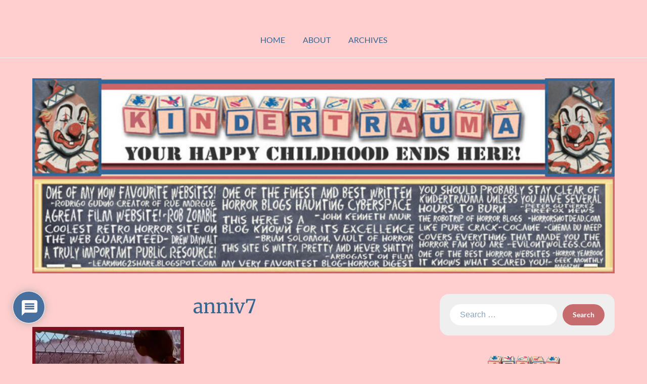

--- FILE ---
content_type: text/html; charset=UTF-8
request_url: https://www.kindertrauma.com/kindertrauma-funhouse-210/anniv7/
body_size: 16421
content:
<!doctype html>
<html dir="ltr" lang="en-US">

<head>
	<meta charset="UTF-8">
	<meta name="viewport" content="width=device-width, initial-scale=1">
	<link rel="profile" href="http://gmpg.org/xfn/11">
	<title>anniv7 | kindertrauma</title>

		<!-- All in One SEO 4.9.1.1 - aioseo.com -->
	<meta name="robots" content="max-image-preview:large" />
	<meta name="author" content="unkle lancifer"/>
	<link rel="canonical" href="https://www.kindertrauma.com/kindertrauma-funhouse-210/anniv7/" />
	<meta name="generator" content="All in One SEO (AIOSEO) 4.9.1.1" />
		<script type="application/ld+json" class="aioseo-schema">
			{"@context":"https:\/\/schema.org","@graph":[{"@type":"BreadcrumbList","@id":"https:\/\/www.kindertrauma.com\/kindertrauma-funhouse-210\/anniv7\/#breadcrumblist","itemListElement":[{"@type":"ListItem","@id":"https:\/\/www.kindertrauma.com#listItem","position":1,"name":"Home","item":"https:\/\/www.kindertrauma.com","nextItem":{"@type":"ListItem","@id":"https:\/\/www.kindertrauma.com\/kindertrauma-funhouse-210\/anniv7\/#listItem","name":"anniv7"}},{"@type":"ListItem","@id":"https:\/\/www.kindertrauma.com\/kindertrauma-funhouse-210\/anniv7\/#listItem","position":2,"name":"anniv7","previousItem":{"@type":"ListItem","@id":"https:\/\/www.kindertrauma.com#listItem","name":"Home"}}]},{"@type":"ItemPage","@id":"https:\/\/www.kindertrauma.com\/kindertrauma-funhouse-210\/anniv7\/#itempage","url":"https:\/\/www.kindertrauma.com\/kindertrauma-funhouse-210\/anniv7\/","name":"anniv7 | kindertrauma","inLanguage":"en-US","isPartOf":{"@id":"https:\/\/www.kindertrauma.com\/#website"},"breadcrumb":{"@id":"https:\/\/www.kindertrauma.com\/kindertrauma-funhouse-210\/anniv7\/#breadcrumblist"},"author":{"@id":"https:\/\/www.kindertrauma.com\/author\/unkle-lancifer\/#author"},"creator":{"@id":"https:\/\/www.kindertrauma.com\/author\/unkle-lancifer\/#author"},"datePublished":"2021-09-29T23:52:37-04:00","dateModified":"2021-09-29T23:52:37-04:00"},{"@type":"Organization","@id":"https:\/\/www.kindertrauma.com\/#organization","name":"kindertrauma","description":"your happy childhood ends here!","url":"https:\/\/www.kindertrauma.com\/"},{"@type":"Person","@id":"https:\/\/www.kindertrauma.com\/author\/unkle-lancifer\/#author","url":"https:\/\/www.kindertrauma.com\/author\/unkle-lancifer\/","name":"unkle lancifer","image":{"@type":"ImageObject","@id":"https:\/\/www.kindertrauma.com\/kindertrauma-funhouse-210\/anniv7\/#authorImage","url":"https:\/\/secure.gravatar.com\/avatar\/095ff027f95f04a8def74fda12fdd35183eb596bedad17f90a39199c6759f592?s=96&d=mm&r=x","width":96,"height":96,"caption":"unkle lancifer"}},{"@type":"WebSite","@id":"https:\/\/www.kindertrauma.com\/#website","url":"https:\/\/www.kindertrauma.com\/","name":"kindertrauma","description":"your happy childhood ends here!","inLanguage":"en-US","publisher":{"@id":"https:\/\/www.kindertrauma.com\/#organization"}}]}
		</script>
		<!-- All in One SEO -->

<link rel='dns-prefetch' href='//www.kindertrauma.com' />
<link rel='dns-prefetch' href='//www.google.com' />
<link rel='dns-prefetch' href='//stats.wp.com' />
<link rel='dns-prefetch' href='//v0.wordpress.com' />
<link rel='dns-prefetch' href='//www.googletagmanager.com' />
<link rel='preconnect' href='//i0.wp.com' />
<link rel="alternate" type="application/rss+xml" title="kindertrauma &raquo; Feed" href="https://www.kindertrauma.com/feed/" />
<link rel="alternate" type="application/rss+xml" title="kindertrauma &raquo; Comments Feed" href="https://www.kindertrauma.com/comments/feed/" />
<link rel="alternate" type="application/rss+xml" title="kindertrauma &raquo; anniv7 Comments Feed" href="https://www.kindertrauma.com/kindertrauma-funhouse-210/anniv7/feed/" />
<link rel="alternate" title="oEmbed (JSON)" type="application/json+oembed" href="https://www.kindertrauma.com/wp-json/oembed/1.0/embed?url=https%3A%2F%2Fwww.kindertrauma.com%2Fkindertrauma-funhouse-210%2Fanniv7%2F" />
<link rel="alternate" title="oEmbed (XML)" type="text/xml+oembed" href="https://www.kindertrauma.com/wp-json/oembed/1.0/embed?url=https%3A%2F%2Fwww.kindertrauma.com%2Fkindertrauma-funhouse-210%2Fanniv7%2F&#038;format=xml" />
<style id='wp-img-auto-sizes-contain-inline-css' type='text/css'>
img:is([sizes=auto i],[sizes^="auto," i]){contain-intrinsic-size:3000px 1500px}
/*# sourceURL=wp-img-auto-sizes-contain-inline-css */
</style>
<style id='superb-addons-variable-fallbacks-inline-css' type='text/css'>
:root{--wp--preset--color--primary:#1f7cec;--wp--preset--color--primary-hover:#3993ff;--wp--preset--color--base:#fff;--wp--preset--color--featured:#0a284b;--wp--preset--color--contrast-light:#fff;--wp--preset--color--contrast-dark:#000;--wp--preset--color--mono-1:#0d3c74;--wp--preset--color--mono-2:#64748b;--wp--preset--color--mono-3:#e2e8f0;--wp--preset--color--mono-4:#f8fafc;--wp--preset--spacing--superbspacing-xxsmall:clamp(5px,1vw,10px);--wp--preset--spacing--superbspacing-xsmall:clamp(10px,2vw,20px);--wp--preset--spacing--superbspacing-small:clamp(20px,4vw,40px);--wp--preset--spacing--superbspacing-medium:clamp(30px,6vw,60px);--wp--preset--spacing--superbspacing-large:clamp(40px,8vw,80px);--wp--preset--spacing--superbspacing-xlarge:clamp(50px,10vw,100px);--wp--preset--spacing--superbspacing-xxlarge:clamp(60px,12vw,120px);--wp--preset--font-size--superbfont-tiny:clamp(10px,0.625rem + ((1vw - 3.2px) * 0.227),12px);--wp--preset--font-size--superbfont-xxsmall:clamp(12px,0.75rem + ((1vw - 3.2px) * 0.227),14px);--wp--preset--font-size--superbfont-xsmall:clamp(16px,1rem + ((1vw - 3.2px) * 1),16px);--wp--preset--font-size--superbfont-small:clamp(16px,1rem + ((1vw - 3.2px) * 0.227),18px);--wp--preset--font-size--superbfont-medium:clamp(18px,1.125rem + ((1vw - 3.2px) * 0.227),20px);--wp--preset--font-size--superbfont-large:clamp(24px,1.5rem + ((1vw - 3.2px) * 0.909),32px);--wp--preset--font-size--superbfont-xlarge:clamp(32px,2rem + ((1vw - 3.2px) * 1.818),48px);--wp--preset--font-size--superbfont-xxlarge:clamp(40px,2.5rem + ((1vw - 3.2px) * 2.727),64px)}.has-primary-color{color:var(--wp--preset--color--primary)!important}.has-primary-hover-color{color:var(--wp--preset--color--primary-hover)!important}.has-base-color{color:var(--wp--preset--color--base)!important}.has-featured-color{color:var(--wp--preset--color--featured)!important}.has-contrast-light-color{color:var(--wp--preset--color--contrast-light)!important}.has-contrast-dark-color{color:var(--wp--preset--color--contrast-dark)!important}.has-mono-1-color{color:var(--wp--preset--color--mono-1)!important}.has-mono-2-color{color:var(--wp--preset--color--mono-2)!important}.has-mono-3-color{color:var(--wp--preset--color--mono-3)!important}.has-mono-4-color{color:var(--wp--preset--color--mono-4)!important}.has-primary-background-color{background-color:var(--wp--preset--color--primary)!important}.has-primary-hover-background-color{background-color:var(--wp--preset--color--primary-hover)!important}.has-base-background-color{background-color:var(--wp--preset--color--base)!important}.has-featured-background-color{background-color:var(--wp--preset--color--featured)!important}.has-contrast-light-background-color{background-color:var(--wp--preset--color--contrast-light)!important}.has-contrast-dark-background-color{background-color:var(--wp--preset--color--contrast-dark)!important}.has-mono-1-background-color{background-color:var(--wp--preset--color--mono-1)!important}.has-mono-2-background-color{background-color:var(--wp--preset--color--mono-2)!important}.has-mono-3-background-color{background-color:var(--wp--preset--color--mono-3)!important}.has-mono-4-background-color{background-color:var(--wp--preset--color--mono-4)!important}.has-superbfont-tiny-font-size{font-size:var(--wp--preset--font-size--superbfont-tiny)!important}.has-superbfont-xxsmall-font-size{font-size:var(--wp--preset--font-size--superbfont-xxsmall)!important}.has-superbfont-xsmall-font-size{font-size:var(--wp--preset--font-size--superbfont-xsmall)!important}.has-superbfont-small-font-size{font-size:var(--wp--preset--font-size--superbfont-small)!important}.has-superbfont-medium-font-size{font-size:var(--wp--preset--font-size--superbfont-medium)!important}.has-superbfont-large-font-size{font-size:var(--wp--preset--font-size--superbfont-large)!important}.has-superbfont-xlarge-font-size{font-size:var(--wp--preset--font-size--superbfont-xlarge)!important}.has-superbfont-xxlarge-font-size{font-size:var(--wp--preset--font-size--superbfont-xxlarge)!important}
/*# sourceURL=superb-addons-variable-fallbacks-inline-css */
</style>
<link rel='stylesheet' id='minimalist-blogger-x-simple-css' href='https://www.kindertrauma.com/wp-content/themes/minimalist-blogger-x/css/simple-theme-mode.css?ver=106.1' type='text/css' media='all' />
<style id='wp-emoji-styles-inline-css' type='text/css'>

	img.wp-smiley, img.emoji {
		display: inline !important;
		border: none !important;
		box-shadow: none !important;
		height: 1em !important;
		width: 1em !important;
		margin: 0 0.07em !important;
		vertical-align: -0.1em !important;
		background: none !important;
		padding: 0 !important;
	}
/*# sourceURL=wp-emoji-styles-inline-css */
</style>
<link rel='stylesheet' id='wp-block-library-css' href='https://www.kindertrauma.com/wp-includes/css/dist/block-library/style.min.css?ver=6.9' type='text/css' media='all' />
<style id='global-styles-inline-css' type='text/css'>
:root{--wp--preset--aspect-ratio--square: 1;--wp--preset--aspect-ratio--4-3: 4/3;--wp--preset--aspect-ratio--3-4: 3/4;--wp--preset--aspect-ratio--3-2: 3/2;--wp--preset--aspect-ratio--2-3: 2/3;--wp--preset--aspect-ratio--16-9: 16/9;--wp--preset--aspect-ratio--9-16: 9/16;--wp--preset--color--black: #000000;--wp--preset--color--cyan-bluish-gray: #abb8c3;--wp--preset--color--white: #ffffff;--wp--preset--color--pale-pink: #f78da7;--wp--preset--color--vivid-red: #cf2e2e;--wp--preset--color--luminous-vivid-orange: #ff6900;--wp--preset--color--luminous-vivid-amber: #fcb900;--wp--preset--color--light-green-cyan: #7bdcb5;--wp--preset--color--vivid-green-cyan: #00d084;--wp--preset--color--pale-cyan-blue: #8ed1fc;--wp--preset--color--vivid-cyan-blue: #0693e3;--wp--preset--color--vivid-purple: #9b51e0;--wp--preset--gradient--vivid-cyan-blue-to-vivid-purple: linear-gradient(135deg,rgb(6,147,227) 0%,rgb(155,81,224) 100%);--wp--preset--gradient--light-green-cyan-to-vivid-green-cyan: linear-gradient(135deg,rgb(122,220,180) 0%,rgb(0,208,130) 100%);--wp--preset--gradient--luminous-vivid-amber-to-luminous-vivid-orange: linear-gradient(135deg,rgb(252,185,0) 0%,rgb(255,105,0) 100%);--wp--preset--gradient--luminous-vivid-orange-to-vivid-red: linear-gradient(135deg,rgb(255,105,0) 0%,rgb(207,46,46) 100%);--wp--preset--gradient--very-light-gray-to-cyan-bluish-gray: linear-gradient(135deg,rgb(238,238,238) 0%,rgb(169,184,195) 100%);--wp--preset--gradient--cool-to-warm-spectrum: linear-gradient(135deg,rgb(74,234,220) 0%,rgb(151,120,209) 20%,rgb(207,42,186) 40%,rgb(238,44,130) 60%,rgb(251,105,98) 80%,rgb(254,248,76) 100%);--wp--preset--gradient--blush-light-purple: linear-gradient(135deg,rgb(255,206,236) 0%,rgb(152,150,240) 100%);--wp--preset--gradient--blush-bordeaux: linear-gradient(135deg,rgb(254,205,165) 0%,rgb(254,45,45) 50%,rgb(107,0,62) 100%);--wp--preset--gradient--luminous-dusk: linear-gradient(135deg,rgb(255,203,112) 0%,rgb(199,81,192) 50%,rgb(65,88,208) 100%);--wp--preset--gradient--pale-ocean: linear-gradient(135deg,rgb(255,245,203) 0%,rgb(182,227,212) 50%,rgb(51,167,181) 100%);--wp--preset--gradient--electric-grass: linear-gradient(135deg,rgb(202,248,128) 0%,rgb(113,206,126) 100%);--wp--preset--gradient--midnight: linear-gradient(135deg,rgb(2,3,129) 0%,rgb(40,116,252) 100%);--wp--preset--font-size--small: 13px;--wp--preset--font-size--medium: 20px;--wp--preset--font-size--large: 36px;--wp--preset--font-size--x-large: 42px;--wp--preset--spacing--20: 0.44rem;--wp--preset--spacing--30: 0.67rem;--wp--preset--spacing--40: 1rem;--wp--preset--spacing--50: 1.5rem;--wp--preset--spacing--60: 2.25rem;--wp--preset--spacing--70: 3.38rem;--wp--preset--spacing--80: 5.06rem;--wp--preset--shadow--natural: 6px 6px 9px rgba(0, 0, 0, 0.2);--wp--preset--shadow--deep: 12px 12px 50px rgba(0, 0, 0, 0.4);--wp--preset--shadow--sharp: 6px 6px 0px rgba(0, 0, 0, 0.2);--wp--preset--shadow--outlined: 6px 6px 0px -3px rgb(255, 255, 255), 6px 6px rgb(0, 0, 0);--wp--preset--shadow--crisp: 6px 6px 0px rgb(0, 0, 0);}:where(.is-layout-flex){gap: 0.5em;}:where(.is-layout-grid){gap: 0.5em;}body .is-layout-flex{display: flex;}.is-layout-flex{flex-wrap: wrap;align-items: center;}.is-layout-flex > :is(*, div){margin: 0;}body .is-layout-grid{display: grid;}.is-layout-grid > :is(*, div){margin: 0;}:where(.wp-block-columns.is-layout-flex){gap: 2em;}:where(.wp-block-columns.is-layout-grid){gap: 2em;}:where(.wp-block-post-template.is-layout-flex){gap: 1.25em;}:where(.wp-block-post-template.is-layout-grid){gap: 1.25em;}.has-black-color{color: var(--wp--preset--color--black) !important;}.has-cyan-bluish-gray-color{color: var(--wp--preset--color--cyan-bluish-gray) !important;}.has-white-color{color: var(--wp--preset--color--white) !important;}.has-pale-pink-color{color: var(--wp--preset--color--pale-pink) !important;}.has-vivid-red-color{color: var(--wp--preset--color--vivid-red) !important;}.has-luminous-vivid-orange-color{color: var(--wp--preset--color--luminous-vivid-orange) !important;}.has-luminous-vivid-amber-color{color: var(--wp--preset--color--luminous-vivid-amber) !important;}.has-light-green-cyan-color{color: var(--wp--preset--color--light-green-cyan) !important;}.has-vivid-green-cyan-color{color: var(--wp--preset--color--vivid-green-cyan) !important;}.has-pale-cyan-blue-color{color: var(--wp--preset--color--pale-cyan-blue) !important;}.has-vivid-cyan-blue-color{color: var(--wp--preset--color--vivid-cyan-blue) !important;}.has-vivid-purple-color{color: var(--wp--preset--color--vivid-purple) !important;}.has-black-background-color{background-color: var(--wp--preset--color--black) !important;}.has-cyan-bluish-gray-background-color{background-color: var(--wp--preset--color--cyan-bluish-gray) !important;}.has-white-background-color{background-color: var(--wp--preset--color--white) !important;}.has-pale-pink-background-color{background-color: var(--wp--preset--color--pale-pink) !important;}.has-vivid-red-background-color{background-color: var(--wp--preset--color--vivid-red) !important;}.has-luminous-vivid-orange-background-color{background-color: var(--wp--preset--color--luminous-vivid-orange) !important;}.has-luminous-vivid-amber-background-color{background-color: var(--wp--preset--color--luminous-vivid-amber) !important;}.has-light-green-cyan-background-color{background-color: var(--wp--preset--color--light-green-cyan) !important;}.has-vivid-green-cyan-background-color{background-color: var(--wp--preset--color--vivid-green-cyan) !important;}.has-pale-cyan-blue-background-color{background-color: var(--wp--preset--color--pale-cyan-blue) !important;}.has-vivid-cyan-blue-background-color{background-color: var(--wp--preset--color--vivid-cyan-blue) !important;}.has-vivid-purple-background-color{background-color: var(--wp--preset--color--vivid-purple) !important;}.has-black-border-color{border-color: var(--wp--preset--color--black) !important;}.has-cyan-bluish-gray-border-color{border-color: var(--wp--preset--color--cyan-bluish-gray) !important;}.has-white-border-color{border-color: var(--wp--preset--color--white) !important;}.has-pale-pink-border-color{border-color: var(--wp--preset--color--pale-pink) !important;}.has-vivid-red-border-color{border-color: var(--wp--preset--color--vivid-red) !important;}.has-luminous-vivid-orange-border-color{border-color: var(--wp--preset--color--luminous-vivid-orange) !important;}.has-luminous-vivid-amber-border-color{border-color: var(--wp--preset--color--luminous-vivid-amber) !important;}.has-light-green-cyan-border-color{border-color: var(--wp--preset--color--light-green-cyan) !important;}.has-vivid-green-cyan-border-color{border-color: var(--wp--preset--color--vivid-green-cyan) !important;}.has-pale-cyan-blue-border-color{border-color: var(--wp--preset--color--pale-cyan-blue) !important;}.has-vivid-cyan-blue-border-color{border-color: var(--wp--preset--color--vivid-cyan-blue) !important;}.has-vivid-purple-border-color{border-color: var(--wp--preset--color--vivid-purple) !important;}.has-vivid-cyan-blue-to-vivid-purple-gradient-background{background: var(--wp--preset--gradient--vivid-cyan-blue-to-vivid-purple) !important;}.has-light-green-cyan-to-vivid-green-cyan-gradient-background{background: var(--wp--preset--gradient--light-green-cyan-to-vivid-green-cyan) !important;}.has-luminous-vivid-amber-to-luminous-vivid-orange-gradient-background{background: var(--wp--preset--gradient--luminous-vivid-amber-to-luminous-vivid-orange) !important;}.has-luminous-vivid-orange-to-vivid-red-gradient-background{background: var(--wp--preset--gradient--luminous-vivid-orange-to-vivid-red) !important;}.has-very-light-gray-to-cyan-bluish-gray-gradient-background{background: var(--wp--preset--gradient--very-light-gray-to-cyan-bluish-gray) !important;}.has-cool-to-warm-spectrum-gradient-background{background: var(--wp--preset--gradient--cool-to-warm-spectrum) !important;}.has-blush-light-purple-gradient-background{background: var(--wp--preset--gradient--blush-light-purple) !important;}.has-blush-bordeaux-gradient-background{background: var(--wp--preset--gradient--blush-bordeaux) !important;}.has-luminous-dusk-gradient-background{background: var(--wp--preset--gradient--luminous-dusk) !important;}.has-pale-ocean-gradient-background{background: var(--wp--preset--gradient--pale-ocean) !important;}.has-electric-grass-gradient-background{background: var(--wp--preset--gradient--electric-grass) !important;}.has-midnight-gradient-background{background: var(--wp--preset--gradient--midnight) !important;}.has-small-font-size{font-size: var(--wp--preset--font-size--small) !important;}.has-medium-font-size{font-size: var(--wp--preset--font-size--medium) !important;}.has-large-font-size{font-size: var(--wp--preset--font-size--large) !important;}.has-x-large-font-size{font-size: var(--wp--preset--font-size--x-large) !important;}
/*# sourceURL=global-styles-inline-css */
</style>

<style id='classic-theme-styles-inline-css' type='text/css'>
/*! This file is auto-generated */
.wp-block-button__link{color:#fff;background-color:#32373c;border-radius:9999px;box-shadow:none;text-decoration:none;padding:calc(.667em + 2px) calc(1.333em + 2px);font-size:1.125em}.wp-block-file__button{background:#32373c;color:#fff;text-decoration:none}
/*# sourceURL=/wp-includes/css/classic-themes.min.css */
</style>
<link rel='stylesheet' id='tnado_hidefi_styles-css' href='https://www.kindertrauma.com/wp-content/plugins/hide-featured-image-on-all-single-pagepost//tnado-styles.css?ver=6.9' type='text/css' media='all' />
<link rel='stylesheet' id='superb-addons-patterns-css' href='https://www.kindertrauma.com/wp-content/plugins/superb-blocks/assets/css/patterns.min.css?ver=3.6.2' type='text/css' media='all' />
<link rel='stylesheet' id='superb-addons-enhancements-css' href='https://www.kindertrauma.com/wp-content/plugins/superb-blocks/assets/css/enhancements.min.css?ver=3.6.2' type='text/css' media='all' />
<link rel='stylesheet' id='minimalist-blogger-x-font-awesome-css' href='https://www.kindertrauma.com/wp-content/themes/minimalist-blogger-x/css/font-awesome.min.css?ver=6.9' type='text/css' media='all' />
<link rel='stylesheet' id='minimalist-blogger-x-style-css' href='https://www.kindertrauma.com/wp-content/themes/minimalist-blogger-x/style.css?ver=6.9' type='text/css' media='all' />
<link rel='stylesheet' id='minimalist-blogger-x-fonts-css' href='https://www.kindertrauma.com/wp-content/fonts/2d0cac98519b34cfd90a1ce315b30099.css?ver=1.0' type='text/css' media='all' />
<link rel='stylesheet' id='wpdiscuz-frontend-css-css' href='https://www.kindertrauma.com/wp-content/plugins/wpdiscuz/themes/default/style.css?ver=7.6.42' type='text/css' media='all' />
<style id='wpdiscuz-frontend-css-inline-css' type='text/css'>
 #wpdcom .wpd-blog-administrator .wpd-comment-label{color:#ffffff;background-color:#CC6666;border:none}#wpdcom .wpd-blog-administrator .wpd-comment-author, #wpdcom .wpd-blog-administrator .wpd-comment-author a{color:#CC6666}#wpdcom.wpd-layout-1 .wpd-comment .wpd-blog-administrator .wpd-avatar img{border-color:#CC6666}#wpdcom.wpd-layout-2 .wpd-comment.wpd-reply .wpd-comment-wrap.wpd-blog-administrator{border-left:3px solid #CC6666}#wpdcom.wpd-layout-2 .wpd-comment .wpd-blog-administrator .wpd-avatar img{border-bottom-color:#CC6666}#wpdcom.wpd-layout-3 .wpd-blog-administrator .wpd-comment-subheader{border-top:1px dashed #CC6666}#wpdcom.wpd-layout-3 .wpd-reply .wpd-blog-administrator .wpd-comment-right{border-left:1px solid #CC6666}#wpdcom .wpd-blog-editor .wpd-comment-label{color:#ffffff;background-color:#CC6666;border:none}#wpdcom .wpd-blog-editor .wpd-comment-author, #wpdcom .wpd-blog-editor .wpd-comment-author a{color:#CC6666}#wpdcom.wpd-layout-1 .wpd-comment .wpd-blog-editor .wpd-avatar img{border-color:#CC6666}#wpdcom.wpd-layout-2 .wpd-comment.wpd-reply .wpd-comment-wrap.wpd-blog-editor{border-left:3px solid #CC6666}#wpdcom.wpd-layout-2 .wpd-comment .wpd-blog-editor .wpd-avatar img{border-bottom-color:#CC6666}#wpdcom.wpd-layout-3 .wpd-blog-editor .wpd-comment-subheader{border-top:1px dashed #CC6666}#wpdcom.wpd-layout-3 .wpd-reply .wpd-blog-editor .wpd-comment-right{border-left:1px solid #CC6666}#wpdcom .wpd-blog-author .wpd-comment-label{color:#ffffff;background-color:#CC6666;border:none}#wpdcom .wpd-blog-author .wpd-comment-author, #wpdcom .wpd-blog-author .wpd-comment-author a{color:#CC6666}#wpdcom.wpd-layout-1 .wpd-comment .wpd-blog-author .wpd-avatar img{border-color:#CC6666}#wpdcom.wpd-layout-2 .wpd-comment .wpd-blog-author .wpd-avatar img{border-bottom-color:#CC6666}#wpdcom.wpd-layout-3 .wpd-blog-author .wpd-comment-subheader{border-top:1px dashed #CC6666}#wpdcom.wpd-layout-3 .wpd-reply .wpd-blog-author .wpd-comment-right{border-left:1px solid #CC6666}#wpdcom .wpd-blog-contributor .wpd-comment-label{color:#ffffff;background-color:#CC6666;border:none}#wpdcom .wpd-blog-contributor .wpd-comment-author, #wpdcom .wpd-blog-contributor .wpd-comment-author a{color:#CC6666}#wpdcom.wpd-layout-1 .wpd-comment .wpd-blog-contributor .wpd-avatar img{border-color:#CC6666}#wpdcom.wpd-layout-2 .wpd-comment .wpd-blog-contributor .wpd-avatar img{border-bottom-color:#CC6666}#wpdcom.wpd-layout-3 .wpd-blog-contributor .wpd-comment-subheader{border-top:1px dashed #CC6666}#wpdcom.wpd-layout-3 .wpd-reply .wpd-blog-contributor .wpd-comment-right{border-left:1px solid #CC6666}#wpdcom .wpd-blog-subscriber .wpd-comment-label{color:#ffffff;background-color:#CC6666;border:none}#wpdcom .wpd-blog-subscriber .wpd-comment-author, #wpdcom .wpd-blog-subscriber .wpd-comment-author a{color:#CC6666}#wpdcom.wpd-layout-2 .wpd-comment .wpd-blog-subscriber .wpd-avatar img{border-bottom-color:#CC6666}#wpdcom.wpd-layout-3 .wpd-blog-subscriber .wpd-comment-subheader{border-top:1px dashed #CC6666}#wpdcom .wpd-blog-post_author .wpd-comment-label{color:#ffffff;background-color:#CC6666;border:none}#wpdcom .wpd-blog-post_author .wpd-comment-author, #wpdcom .wpd-blog-post_author .wpd-comment-author a{color:#CC6666}#wpdcom .wpd-blog-post_author .wpd-avatar img{border-color:#CC6666}#wpdcom.wpd-layout-1 .wpd-comment .wpd-blog-post_author .wpd-avatar img{border-color:#CC6666}#wpdcom.wpd-layout-2 .wpd-comment.wpd-reply .wpd-comment-wrap.wpd-blog-post_author{border-left:3px solid #CC6666}#wpdcom.wpd-layout-2 .wpd-comment .wpd-blog-post_author .wpd-avatar img{border-bottom-color:#CC6666}#wpdcom.wpd-layout-3 .wpd-blog-post_author .wpd-comment-subheader{border-top:1px dashed #CC6666}#wpdcom.wpd-layout-3 .wpd-reply .wpd-blog-post_author .wpd-comment-right{border-left:1px solid #CC6666}#wpdcom .wpd-blog-guest .wpd-comment-label{color:#ffffff;background-color:#CC6666;border:none}#wpdcom .wpd-blog-guest .wpd-comment-author, #wpdcom .wpd-blog-guest .wpd-comment-author a{color:#CC6666}#wpdcom.wpd-layout-3 .wpd-blog-guest .wpd-comment-subheader{border-top:1px dashed #CC6666}#comments, #respond, .comments-area, #wpdcom{}#wpdcom .ql-editor > *{color:#777777}#wpdcom .ql-editor::before{}#wpdcom .ql-toolbar{border:1px solid #DDDDDD;border-top:none}#wpdcom .ql-container{border:1px solid #DDDDDD;border-bottom:none}#wpdcom .wpd-form-row .wpdiscuz-item input[type="text"], #wpdcom .wpd-form-row .wpdiscuz-item input[type="email"], #wpdcom .wpd-form-row .wpdiscuz-item input[type="url"], #wpdcom .wpd-form-row .wpdiscuz-item input[type="color"], #wpdcom .wpd-form-row .wpdiscuz-item input[type="date"], #wpdcom .wpd-form-row .wpdiscuz-item input[type="datetime"], #wpdcom .wpd-form-row .wpdiscuz-item input[type="datetime-local"], #wpdcom .wpd-form-row .wpdiscuz-item input[type="month"], #wpdcom .wpd-form-row .wpdiscuz-item input[type="number"], #wpdcom .wpd-form-row .wpdiscuz-item input[type="time"], #wpdcom textarea, #wpdcom select{border:1px solid #DDDDDD;color:#336699}#wpdcom .wpd-form-row .wpdiscuz-item textarea{border:1px solid #DDDDDD}#wpdcom input::placeholder, #wpdcom textarea::placeholder, #wpdcom input::-moz-placeholder, #wpdcom textarea::-webkit-input-placeholder{}#wpdcom .wpd-comment-text{color:#336699}#wpdcom .wpd-thread-head .wpd-thread-info{border-bottom:2px solid #336699}#wpdcom .wpd-thread-head .wpd-thread-info.wpd-reviews-tab svg{fill:#336699}#wpdcom .wpd-thread-head .wpdiscuz-user-settings{border-bottom:2px solid #336699}#wpdcom .wpd-thread-head .wpdiscuz-user-settings:hover{color:#336699}#wpdcom .wpd-comment .wpd-follow-link:hover{color:#336699}#wpdcom .wpd-comment-status .wpd-sticky{color:#336699}#wpdcom .wpd-thread-filter .wpdf-active{color:#336699;border-bottom-color:#336699}#wpdcom .wpd-comment-info-bar{border:1px dashed #5c85ae;background:#ebf0f5}#wpdcom .wpd-comment-info-bar .wpd-current-view i{color:#336699}#wpdcom .wpd-filter-view-all:hover{background:#336699}#wpdcom .wpdiscuz-item .wpdiscuz-rating > label{color:#DDDDDD}#wpdcom .wpdiscuz-item .wpdiscuz-rating:not(:checked) > label:hover, .wpdiscuz-rating:not(:checked) > label:hover ~ label{}#wpdcom .wpdiscuz-item .wpdiscuz-rating > input ~ label:hover, #wpdcom .wpdiscuz-item .wpdiscuz-rating > input:not(:checked) ~ label:hover ~ label, #wpdcom .wpdiscuz-item .wpdiscuz-rating > input:not(:checked) ~ label:hover ~ label{color:#FFED85}#wpdcom .wpdiscuz-item .wpdiscuz-rating > input:checked ~ label:hover, #wpdcom .wpdiscuz-item .wpdiscuz-rating > input:checked ~ label:hover, #wpdcom .wpdiscuz-item .wpdiscuz-rating > label:hover ~ input:checked ~ label, #wpdcom .wpdiscuz-item .wpdiscuz-rating > input:checked + label:hover ~ label, #wpdcom .wpdiscuz-item .wpdiscuz-rating > input:checked ~ label:hover ~ label, .wpd-custom-field .wcf-active-star, #wpdcom .wpdiscuz-item .wpdiscuz-rating > input:checked ~ label{color:#FFD700}#wpd-post-rating .wpd-rating-wrap .wpd-rating-stars svg .wpd-star{fill:#DDDDDD}#wpd-post-rating .wpd-rating-wrap .wpd-rating-stars svg .wpd-active{fill:#FFD700}#wpd-post-rating .wpd-rating-wrap .wpd-rate-starts svg .wpd-star{fill:#DDDDDD}#wpd-post-rating .wpd-rating-wrap .wpd-rate-starts:hover svg .wpd-star{fill:#FFED85}#wpd-post-rating.wpd-not-rated .wpd-rating-wrap .wpd-rate-starts svg:hover ~ svg .wpd-star{fill:#DDDDDD}.wpdiscuz-post-rating-wrap .wpd-rating .wpd-rating-wrap .wpd-rating-stars svg .wpd-star{fill:#DDDDDD}.wpdiscuz-post-rating-wrap .wpd-rating .wpd-rating-wrap .wpd-rating-stars svg .wpd-active{fill:#FFD700}#wpdcom .wpd-comment .wpd-follow-active{color:#ff7a00}#wpdcom .page-numbers{color:#555;border:#555 1px solid}#wpdcom span.current{background:#555}#wpdcom.wpd-layout-1 .wpd-new-loaded-comment > .wpd-comment-wrap > .wpd-comment-right{background:#FFFAD6}#wpdcom.wpd-layout-2 .wpd-new-loaded-comment.wpd-comment > .wpd-comment-wrap > .wpd-comment-right{background:#FFFAD6}#wpdcom.wpd-layout-2 .wpd-new-loaded-comment.wpd-comment.wpd-reply > .wpd-comment-wrap > .wpd-comment-right{background:transparent}#wpdcom.wpd-layout-2 .wpd-new-loaded-comment.wpd-comment.wpd-reply > .wpd-comment-wrap{background:#FFFAD6}#wpdcom.wpd-layout-3 .wpd-new-loaded-comment.wpd-comment > .wpd-comment-wrap > .wpd-comment-right{background:#FFFAD6}#wpdcom .wpd-follow:hover i, #wpdcom .wpd-unfollow:hover i, #wpdcom .wpd-comment .wpd-follow-active:hover i{color:#336699}#wpdcom .wpdiscuz-readmore{cursor:pointer;color:#336699}.wpd-custom-field .wcf-pasiv-star, #wpcomm .wpdiscuz-item .wpdiscuz-rating > label{color:#DDDDDD}.wpd-wrapper .wpd-list-item.wpd-active{border-top:3px solid #336699}#wpdcom.wpd-layout-2 .wpd-comment.wpd-reply.wpd-unapproved-comment .wpd-comment-wrap{border-left:3px solid #FFFAD6}#wpdcom.wpd-layout-3 .wpd-comment.wpd-reply.wpd-unapproved-comment .wpd-comment-right{border-left:1px solid #FFFAD6}#wpdcom .wpd-prim-button{background-color:#CC6666;color:#FFFFFF}#wpdcom .wpd_label__check i.wpdicon-on{color:#CC6666;border:1px solid #e6b3b3}#wpd-bubble-wrapper #wpd-bubble-all-comments-count{color:#336699}#wpd-bubble-wrapper > div{background-color:#336699}#wpd-bubble-wrapper > #wpd-bubble #wpd-bubble-add-message{background-color:#336699}#wpd-bubble-wrapper > #wpd-bubble #wpd-bubble-add-message::before{border-left-color:#336699;border-right-color:#336699}#wpd-bubble-wrapper.wpd-right-corner > #wpd-bubble #wpd-bubble-add-message::before{border-left-color:#336699;border-right-color:#336699}.wpd-inline-icon-wrapper path.wpd-inline-icon-first{fill:#CC6666}.wpd-inline-icon-count{background-color:#CC6666}.wpd-inline-icon-count::before{border-right-color:#CC6666}.wpd-inline-form-wrapper::before{border-bottom-color:#CC6666}.wpd-inline-form-question{background-color:#CC6666}.wpd-inline-form{background-color:#CC6666}.wpd-last-inline-comments-wrapper{border-color:#CC6666}.wpd-last-inline-comments-wrapper::before{border-bottom-color:#CC6666}.wpd-last-inline-comments-wrapper .wpd-view-all-inline-comments{background:#CC6666}.wpd-last-inline-comments-wrapper .wpd-view-all-inline-comments:hover,.wpd-last-inline-comments-wrapper .wpd-view-all-inline-comments:active,.wpd-last-inline-comments-wrapper .wpd-view-all-inline-comments:focus{background-color:#CC6666}#wpdcom .ql-snow .ql-tooltip[data-mode="link"]::before{content:"Enter link:"}#wpdcom .ql-snow .ql-tooltip.ql-editing a.ql-action::after{content:"Save"}.comments-area{width:auto}
/*# sourceURL=wpdiscuz-frontend-css-inline-css */
</style>
<link rel='stylesheet' id='wpdiscuz-fa-css' href='https://www.kindertrauma.com/wp-content/plugins/wpdiscuz/assets/third-party/font-awesome-5.13.0/css/fa.min.css?ver=7.6.42' type='text/css' media='all' />
<link rel='stylesheet' id='wpdiscuz-combo-css-css' href='https://www.kindertrauma.com/wp-content/plugins/wpdiscuz/assets/css/wpdiscuz-combo.min.css?ver=6.9' type='text/css' media='all' />
<script type="text/javascript" src="https://www.kindertrauma.com/wp-includes/js/jquery/jquery.min.js?ver=3.7.1" id="jquery-core-js"></script>
<script type="text/javascript" src="https://www.kindertrauma.com/wp-includes/js/jquery/jquery-migrate.min.js?ver=3.4.1" id="jquery-migrate-js"></script>
<link rel="https://api.w.org/" href="https://www.kindertrauma.com/wp-json/" /><link rel="alternate" title="JSON" type="application/json" href="https://www.kindertrauma.com/wp-json/wp/v2/media/44426" /><link rel="EditURI" type="application/rsd+xml" title="RSD" href="https://www.kindertrauma.com/xmlrpc.php?rsd" />
<meta name="generator" content="WordPress 6.9" />
<link rel='shortlink' href='https://wp.me/agty7-byy' />
	<link rel="preconnect" href="https://fonts.googleapis.com">
	<link rel="preconnect" href="https://fonts.gstatic.com">
	<meta name="generator" content="Site Kit by Google 1.167.0" />	<style>img#wpstats{display:none}</style>
		<style data-context="foundation-flickity-css">/*! Flickity v2.0.2
http://flickity.metafizzy.co
---------------------------------------------- */.flickity-enabled{position:relative}.flickity-enabled:focus{outline:0}.flickity-viewport{overflow:hidden;position:relative;height:100%}.flickity-slider{position:absolute;width:100%;height:100%}.flickity-enabled.is-draggable{-webkit-tap-highlight-color:transparent;tap-highlight-color:transparent;-webkit-user-select:none;-moz-user-select:none;-ms-user-select:none;user-select:none}.flickity-enabled.is-draggable .flickity-viewport{cursor:move;cursor:-webkit-grab;cursor:grab}.flickity-enabled.is-draggable .flickity-viewport.is-pointer-down{cursor:-webkit-grabbing;cursor:grabbing}.flickity-prev-next-button{position:absolute;top:50%;width:44px;height:44px;border:none;border-radius:50%;background:#fff;background:hsla(0,0%,100%,.75);cursor:pointer;-webkit-transform:translateY(-50%);transform:translateY(-50%)}.flickity-prev-next-button:hover{background:#fff}.flickity-prev-next-button:focus{outline:0;box-shadow:0 0 0 5px #09f}.flickity-prev-next-button:active{opacity:.6}.flickity-prev-next-button.previous{left:10px}.flickity-prev-next-button.next{right:10px}.flickity-rtl .flickity-prev-next-button.previous{left:auto;right:10px}.flickity-rtl .flickity-prev-next-button.next{right:auto;left:10px}.flickity-prev-next-button:disabled{opacity:.3;cursor:auto}.flickity-prev-next-button svg{position:absolute;left:20%;top:20%;width:60%;height:60%}.flickity-prev-next-button .arrow{fill:#333}.flickity-page-dots{position:absolute;width:100%;bottom:-25px;padding:0;margin:0;list-style:none;text-align:center;line-height:1}.flickity-rtl .flickity-page-dots{direction:rtl}.flickity-page-dots .dot{display:inline-block;width:10px;height:10px;margin:0 8px;background:#333;border-radius:50%;opacity:.25;cursor:pointer}.flickity-page-dots .dot.is-selected{opacity:1}</style><style data-context="foundation-slideout-css">.slideout-menu{position:fixed;left:0;top:0;bottom:0;right:auto;z-index:0;width:256px;overflow-y:auto;-webkit-overflow-scrolling:touch;display:none}.slideout-menu.pushit-right{left:auto;right:0}.slideout-panel{position:relative;z-index:1;will-change:transform}.slideout-open,.slideout-open .slideout-panel,.slideout-open body{overflow:hidden}.slideout-open .slideout-menu{display:block}.pushit{display:none}</style>		<style type="text/css">
			
				/**  */
				.logo-container.navigation-layout-large.header-has-no-side-elements {
					max-width: 100% !important;
				}

				.content-wrap.navigation-layout-large {
					width: 1480px;
					padding: 0;
				}

				.header-content-container.navigation-layout-large {
					padding: 25px 0 20px;
				}

				.header-content-author-container,
				.header-content-some-container {
					display: flex;
					align-items: center;
					min-width: 300px;
					max-width: 300px;
				}

				.header-content-some-container {
					justify-content: right;
				}

				.header-content-some-container a {
					text-align: center;
				}

				.logo-container.navigation-layout-large {
					text-align: center;
					width: 100%;
					max-width: calc(100% - 600px);
					padding: 0 10px;
				}

				.header-author-container-img-wrapper {
					min-width: 60px;
					min-height: 60px;
					max-width: 60px;
					max-height: 60px;
					margin-right: 10px;
					border-radius: 50%;
					border-style: solid;
					border-width: 2px;
					border-color: var(--minimalist-blogger-x-primary);
					overflow: hidden;
					background-size: contain;
					background-repeat: no-repeat;
					background-position: center;
				}

				.header-author-container-text-wrapper .header-author-name {
					display: block;
					font-size: var(--font-primary-medium);
					font-family: var(--font-primary);
					font-weight: var(--font-primary-bold);
					color: var(--minimalist-blogger-x-foreground);
				}

				.header-author-container-text-wrapper .header-author-tagline {
					margin: 0;
					font-family: var(--font-primary);
					font-size: var(--font-primary-small);
					display: block;
					color: var(--minimalist-blogger-x-foreground);
				}

				.logo-container a.custom-logo-link {
					margin-top: 0px;
				}

				.navigation-layout-large .site-title {
					font-weight: var(--font-secondary-bold);
					font-size: var(--font-primary-xxl);
					margin: 0 0 5px 0;
				}

				p.logodescription {
					margin-top: 0;
				}

				.header-content-some-container a {
					padding: 15px 25px;
					display: inline-block;
				}

				.header-content-some-container a:hover {
					background-color: var(--minimalist-blogger-x-primary-dark);
				}

				.navigation-layout-large .center-main-menu {
					max-width: 100%;
				}

				.navigation-layout-large .center-main-menu .pmenu {
					text-align: center;
					float: none;
				}

				.navigation-layout-large .center-main-menu .wc-nav-content {
					justify-content: center;
				}


				.custom-logo-link img {
					width: auto;
					max-height: var(--minimalist-blogger-x-logo-height);
				}
			
							
				.all-blog-articles {
					display: block;
				}
				.all-blog-articles .featured-img-box {
					padding:30px 30px 0px 30px;
				}
				.all-blog-articles .post-meta-inner-wrapper {
					margin-top: 30px;
					display: inline-block;
					background: var(--minimalist-blogger-x-background);
					padding: 0px 19px;
				}
				.all-blog-articles .blog-data-wrapper:after {
					content: ' ';
					background: var(--minimalist-blogger-x-foreground);
					width: 100%;
					height: 1px;
					display: block;
					margin: -12px auto 0 auto;
					max-width: 75%;
				}
				.all-blog-articles .no-featured-img-box .blogpost-is-sticky-icon, 
				body:not(.woocommerce-page):not(.elementor-page) .all-blog-articles .blogpost-is-sticky-icon:not(.blogpost-is-sticky-icon-has-featured-image) {
					width: 100%;
					display: inline-block;
					margin-left: 0px;
					text-align: left;
					padding-left: 15px;
				}
				.all-blog-articles .blogposts-list,
				.add-blog-to-sidebar .all-blog-articles .blogposts-list {
					width: 100%;
					max-width: 100%;
					flex: 100%;
					text-align:center;
				}
				.all-blog-articles .post-meta-inner-wrapper {
					margin-top:20px;
				}
				.all-blog-articles .blogposts-list .entry-content {
					text-align:left;
					margin-top:20px;
				}
				.all-blog-articles article h2,
				.all-blog-articles .blogposts-list .entry-meta, .add-blog-to-sidebar .all-blog-articles .blogposts-list .entry-header .entry-meta{
					text-align:center;
				}
				.all-blog-articles .blog-data-wrapper {
					-webkit-box-pack:center;
					-ms-flex-pack:center;
					justify-content:center;
				}

				.all-blog-articles article h2.entry-title {
					font-size: var(--font-secondary-xl);
				}

				@media (max-width: 1100px) {
					.all-blog-articles article h2.entry-title {
						font-size: var(--font-secondary-xl);
					}
				}

				@media (max-width: 700px) {
					.all-blog-articles article h2.entry-title {
						font-size: var(--font-primary-large);
					}
					.all-blog-articles .featured-img-box {
						padding:20px 20px 0px 20px;
					}
					.post-meta-inner-wrapper,
					.post-meta-inner-wrapper * {
						margin-top:15px;
						font-size: var(--font-primary-normal);
					}
					.all-blog-articles .blog-data-wrapper:after {
						max-width:100%;
					}
					.all-blog-articles .post-meta-inner-wrapper {
						padding: 0px 10px;
					}
				}

				.blogposts-list .featured-thumbnail {
				height: 220px;
				background-size: cover;
				background-position: center;
			}

			.related-posts-posts .blogposts-list .featured-thumbnail {
				height: 220px;
			}

			
		/** COLOR SCHEME & LAYOUT VARIABLES **/
		:root {
			--minimalist-blogger-x-foreground: #356691;--minimalist-blogger-x-button-text-color: #ffffff;--minimalist-blogger-x-background: #ffcece;--minimalist-blogger-x-background-elements: #fafafa;--minimalist-blogger-x-border-mode-elements: #000000;--minimalist-blogger-x-primary: #c66c6e;--minimalist-blogger-x-primary-dark: #a84e50;--minimalist-blogger-x-secondary: #356691;--minimalist-blogger-x-secondary-dark: #174873;--minimalist-blogger-x-light-2: #efefef;--minimalist-blogger-x-dark-1: #356691;--minimalist-blogger-x-input-background-color: #ffffff;--minimalist-blogger-x-select-color: #efefef;--minimalist-blogger-x-logo-height: 65px;--minimalist-blogger-x-element-border-radius: 18px;--minimalist-blogger-x-button-border-radius: 22px;		}

		/**  **/
	</style>

			<style type="text/css">
			.site-title a,
			.site-description,
			.logofont,
			.site-title,
			.logodescription {
				color: #blank;
			}

			.logofont,
			.logodescription {
				position: absolute;
				clip: rect(1px, 1px, 1px, 1px);
				display: none;
			}

			.logofont,
			.site-title,
			p.logodescription {
				position: absolute;
				clip: rect(1px, 1px, 1px, 1px);
				display: none;
			}

					</style>
<style>.ios7.web-app-mode.has-fixed header{ background-color: rgba(255,204,204,.88);}</style>	<style id="egf-frontend-styles" type="text/css">
		p {} h1 {} h2 {} h3 {} h4 {} h5 {} h6 {} body *:not(.fa, .fas, .fab, .far, .mce-btn *, .dashicons-before, .dashicons, #wpadminbar, #wpadminbar *) {font-family: 'Georgia', sans-serif!important;font-style: normal!important;font-weight: 400!important;} header h1.site-title, header .site-title a, .site-branding .site-title, .site-branding .site-title a, header a.site-title {} header .site-description {} body.blog h2.entry-title, body.blog h2.entry-title a, body.archive h2.entry-title a, body.blog .preview-inner .preview-title a, body.blog article .title a {} body.blog .entry-content a.blogpost-button, body.blog .entry-content .readmore-wrapper a, body.blog .entry-content .continue-reading a {} h1.entry-title, h1.post-title, article h1.single-title {} article .entry-meta, .entry-meta time, .entry-meta p, .entry-meta a, .entry-meta span, body.blog .preview-inner .post-meta a, body.blog article .entry-meta, article .post-date-customizable {} .entry-content p, .preview-inner p, body.blog article .post-content, #content p {} .entry-content ul, .entry-content ol, .entry-content li, article .post-single-content ul, article .post-single-content ol, article .post-single-content li {} .entry-content a:not(.reveal__button__link), #content a:not(.reveal__button__link) {} nav.primary-menu .site-logo a, nav.main-navigation .site-logo a, nav.site-navigation .site-logo a, header .site-nav .site-logo a, header #navigation .site-logo a, header .top-bar-title .site-title a {} nav.primary-menu a:not(.site-logo), nav.main-navigation a:not(.site-logo), nav.site-navigation a:not(.site-logo), header .site-nav a:not(.site-logo), header #navigation a:not(.site-logo) {} .bottom-header-wrapper .bottom-header-tagline {} .bottom-header-wrapper .bottom-header-title, .bottom-header-wrapper .bottom-header-title h1, .site-branding-header .site-title {} .bottom-header-wrapper .bottom-header-below-title, .site-branding-header .site-description, .bottom-header-wrapper .bottom-header-paragraph {} .site-branding-header a {} .header-widgets-wrapper .widget-title, .upper-widgets-grid-wrapper .widget-title, .top-widget-inner-wrapper .widget-title {} .header-widgets-wrapper section *:not(.widget-title, div), .upper-widgets-grid-wrapper .widget *:not(.widget-title, div), .top-widget-inner-wrapper *:not(.widget-title, div) {} .header-slideshow .slider-content h3 {} .header-slideshow .slider-content p {} .header-slideshow .slider-content a {} aside.featured-sidebar section .widget-title, aside.widget-area section .widget-title, .header-inner .sidebar-widgets .widget-title, aside.sidebar .widget .widget-title, aside.widget-area .widget .widget-title {} aside.featured-sidebar section *:not(.widget-title, div), aside.widget-area section *:not(.widget-title, div), .header-inner .sidebar-widgets *:not(.widget-title, div), aside.sidebar .widget *:not(.widget-title, div), aside.widget-area .widget *:not(.widget-title, div) {} footer.site-footer .content-wrap .widget-title, footer .widget-title {} footer.site-footer .content-wrap section *:not(.widget-title, div), footer.site-footer section *:not(.widget-title, div), footer .footer-widgets *:not(.widget-title, div) {} footer .site-info, footer .site-info *:not(.widget-title, div), footer .site-info *:not(.widget-title, div), footer .copyrights *:not(.widget-title, div), footer .copyright, footer .copyright *:not(.widget-title, div) {} 	</style>
	</head>

<body class="attachment wp-singular attachment-template-default single single-attachment postid-44426 attachmentid-44426 attachment-jpeg wp-theme-minimalist-blogger-x header-image">
		<a class="skip-link screen-reader-text" href="#content">Skip to content</a>

	<header id="masthead" class="sheader site-header clearfix">
		        <nav id="primary-site-navigation" class="primary-menu main-navigation clearfix">
                    <a href="#" class="nav-pull smenu-hide toggle-mobile-menu menu-toggle" aria-expanded="false">
                            <span class="logofont site-title">
                    kindertrauma                </span>
                        <span class="navigation-icon-nav">
                <svg width="24" height="18" viewBox="0 0 24 18" fill="none" xmlns="http://www.w3.org/2000/svg">
                    <path d="M1.33301 1H22.6663" stroke="#2D2D2D" stroke-width="2" stroke-linecap="round" stroke-linejoin="round" />
                    <path d="M1.33301 9H22.6663" stroke="#2D2D2D" stroke-width="2" stroke-linecap="round" stroke-linejoin="round" />
                    <path d="M1.33301 17H22.6663" stroke="#2D2D2D" stroke-width="2" stroke-linecap="round" stroke-linejoin="round" />
                </svg>
            </span>
        </a>
            <div class="top-nav-wrapper">
                <div class="content-wrap navigation-layout-large">
                    <div class="header-content-container navigation-layout-large">
                                                <div class="logo-container navigation-layout-large header-has-no-side-elements">
                                                        <a class="logofont site-title" href="https://www.kindertrauma.com/" rel="home">kindertrauma</a>
                                                            <p class="logodescription site-description">your happy childhood ends here!</p>
                                                    </div>
                                            </div>
                            <div class="center-main-menu">
                            <div class="menu-main-container"><ul id="primary-menu" class="pmenu"><li id="menu-item-46069" class="menu-item menu-item-type-custom menu-item-object-custom menu-item-home menu-item-46069"><a href="https://www.kindertrauma.com">Home</a></li>
<li id="menu-item-46072" class="menu-item menu-item-type-post_type menu-item-object-page menu-item-46072"><a href="https://www.kindertrauma.com/about/">ABOUT</a></li>
<li id="menu-item-46077" class="menu-item menu-item-type-post_type menu-item-object-page menu-item-46077"><a href="https://www.kindertrauma.com/archives/">ARCHIVES</a></li>
</ul></div>                                        </div>
                </div>
            </div>
        </nav>
		<div class="super-menu clearfix menu-offconvas-mobile-only">
			<div class="super-menu-inner">
				<div class="header-content-container">
					<div class="mob-logo-wrap">
																				
								<a class="logofont site-title" href="https://www.kindertrauma.com/" rel="home">kindertrauma</a>
																	<p class="logodescription site-description">your happy childhood ends here!</p>
								
													</div>


											<a href="#" class="nav-pull toggle-mobile-menu menu-toggle" aria-expanded="false">
							<span class="navigation-icon">
								<svg width="24" height="18" viewBox="0 0 24 18" fill="none" xmlns="http://www.w3.org/2000/svg">
									<path d="M1.33301 1H22.6663" stroke="#2D2D2D" stroke-width="2" stroke-linecap="round" stroke-linejoin="round" />
									<path d="M1.33301 9H22.6663" stroke="#2D2D2D" stroke-width="2" stroke-linecap="round" stroke-linejoin="round" />
									<path d="M1.33301 17H22.6663" stroke="#2D2D2D" stroke-width="2" stroke-linecap="round" stroke-linejoin="round" />
								</svg>
							</span>
						</a>
									</div>
			</div>
		</div>
	</header>

			<!-- Header img -->
					<div class="content-wrap">
				<div class="bottom-header-wrapper">
					<div class="bottom-header-text">
																								<!-- Button start -->
						<div class="header-button-wrap">
													</div>
						<!-- Button end -->

					</div>
					<img src="https://www.kindertrauma.com/wp-content/uploads/cropped-cropped-cropped-cropped-cropped-header_flames-1-1.jpg" alt="kindertrauma" />
				</div>
			</div>
				<!-- / Header img -->
		

	<div class="content-wrap">

							
	</div>




	
<div id="content" class="site-content clearfix"> <div class="content-wrap">
    <div id="primary" class="featured-content content-area ">
        <main id="main" class="site-main">

        
<article id="post-44426" class="posts-entry fbox post-44426 attachment type-attachment status-inherit hentry">

	
<header class="entry-header">
	<h1 class="entry-title">anniv7</h1>	</header><!-- .entry-header -->

<div class="entry-content">
	<p class="attachment"><a href="https://i0.wp.com/www.kindertrauma.com/wp-content/uploads/anniv7.jpg?ssl=1"><img fetchpriority="high" decoding="async" width="300" height="194" src="https://i0.wp.com/www.kindertrauma.com/wp-content/uploads/anniv7.jpg?fit=300%2C194&amp;ssl=1" class="attachment-medium size-medium" alt="" srcset="https://i0.wp.com/www.kindertrauma.com/wp-content/uploads/anniv7.jpg?w=475&amp;ssl=1 475w, https://i0.wp.com/www.kindertrauma.com/wp-content/uploads/anniv7.jpg?resize=300%2C194&amp;ssl=1 300w" sizes="(max-width: 300px) 100vw, 300px" data-attachment-id="44426" data-permalink="https://www.kindertrauma.com/kindertrauma-funhouse-210/anniv7/" data-orig-file="https://i0.wp.com/www.kindertrauma.com/wp-content/uploads/anniv7.jpg?fit=475%2C307&amp;ssl=1" data-orig-size="475,307" data-comments-opened="1" data-image-meta="{&quot;aperture&quot;:&quot;0&quot;,&quot;credit&quot;:&quot;&quot;,&quot;camera&quot;:&quot;&quot;,&quot;caption&quot;:&quot;&quot;,&quot;created_timestamp&quot;:&quot;0&quot;,&quot;copyright&quot;:&quot;&quot;,&quot;focal_length&quot;:&quot;0&quot;,&quot;iso&quot;:&quot;0&quot;,&quot;shutter_speed&quot;:&quot;0&quot;,&quot;title&quot;:&quot;&quot;,&quot;orientation&quot;:&quot;0&quot;}" data-image-title="anniv7" data-image-description="" data-image-caption="" data-medium-file="https://i0.wp.com/www.kindertrauma.com/wp-content/uploads/anniv7.jpg?fit=300%2C194&amp;ssl=1" data-large-file="https://i0.wp.com/www.kindertrauma.com/wp-content/uploads/anniv7.jpg?fit=475%2C307&amp;ssl=1" /></a></p>
					<div class="category-and-tags">
											</div>
			

</div><!-- .entry-content -->
</article><!-- #post-44426 -->
	<nav class="navigation post-navigation" aria-label="Posts">
		<h2 class="screen-reader-text">Post navigation</h2>
		<div class="nav-links"><div class="nav-previous"><a href="https://www.kindertrauma.com/kindertrauma-funhouse-210/" rel="prev">Previous post</a></div></div>
	</nav>    <div class="wpdiscuz_top_clearing"></div>
    <div id='comments' class='comments-area'><div id='respond' style='width: 0;height: 0;clear: both;margin: 0;padding: 0;'></div>    <div id="wpdcom" class="wpdiscuz_unauth wpd-default wpd-layout-1 wpd-comments-open">
                    <div class="wc_social_plugin_wrapper">
                            </div>
            <div class="wpd-form-wrap">
                <div class="wpd-form-head">
                                            <div class="wpd-sbs-toggle">
                            <i class="far fa-envelope"></i> <span
                                class="wpd-sbs-title">Subscribe</span>
                            <i class="fas fa-caret-down"></i>
                        </div>
                                            <div class="wpd-auth">
                                                <div class="wpd-login">
                            <a href="https://www.kindertrauma.com/wp-login.php?redirect_to=https%3A%2F%2Fwww.kindertrauma.com%2Fkindertrauma-funhouse-210%2Fanniv7%2F"><i class='fas fa-sign-in-alt'></i> Login</a>                        </div>
                    </div>
                </div>
                                                    <div class="wpdiscuz-subscribe-bar wpdiscuz-hidden">
                                                    <form action="https://www.kindertrauma.com/wp-admin/admin-ajax.php?action=wpdAddSubscription"
                                  method="post" id="wpdiscuz-subscribe-form">
                                <div class="wpdiscuz-subscribe-form-intro">Notify of </div>
                                <div class="wpdiscuz-subscribe-form-option"
                                     style="width:40%;">
                                    <select class="wpdiscuz_select" name="wpdiscuzSubscriptionType">
                                                                                    <option value="post">new follow-up comments</option>
                                                                                                                                <option
                                                value="all_comment" disabled>new replies to my comments</option>
                                                                                </select>
                                </div>
                                                                    <div class="wpdiscuz-item wpdiscuz-subscribe-form-email">
                                        <input class="email" type="email" name="wpdiscuzSubscriptionEmail"
                                               required="required" value=""
                                               placeholder="Email"/>
                                    </div>
                                                                    <div class="wpdiscuz-subscribe-form-button">
                                    <input id="wpdiscuz_subscription_button" class="wpd-prim-button wpd_not_clicked"
                                           type="submit"
                                           value="&rsaquo;"
                                           name="wpdiscuz_subscription_button"/>
                                </div>
                                <input type="hidden" id="wpdiscuz_subscribe_form_nonce" name="wpdiscuz_subscribe_form_nonce" value="a6a902b41a" /><input type="hidden" name="_wp_http_referer" value="/kindertrauma-funhouse-210/anniv7/" />                            </form>
                                                </div>
                            <div
            class="wpd-form wpd-form-wrapper wpd-main-form-wrapper" id='wpd-main-form-wrapper-0_0'>
                                </div>
                <div id="wpdiscuz_hidden_secondary_form" style="display: none;">
                    <div
            class="wpd-form wpd-form-wrapper wpd-secondary-form-wrapper" id='wpd-secondary-form-wrapper-wpdiscuzuniqueid' style='display: none;'>
                            <div class="wpd-secondary-forms-social-content"></div>
                <div class="clearfix"></div>
                                </div>
                </div>
                            <div class="wpd-login-to-comment">Please login to comment</div>
                                </div>
                        <div id="wpd-threads" class="wpd-thread-wrapper">
                <div class="wpd-thread-head">
                    <div class="wpd-thread-info "
                         data-comments-count="0">
                        <span class='wpdtc' title='0'>0</span> Comments                    </div>
                                        <div class="wpd-space"></div>
                    <div class="wpd-thread-filter">
                                                    <div class="wpd-filter wpdf-reacted wpd_not_clicked wpdiscuz-hidden"
                                 wpd-tooltip="Most reacted comment">
                                <i class="fas fa-bolt"></i></div>
                                                        <div class="wpd-filter wpdf-hottest wpd_not_clicked wpdiscuz-hidden"
                                 wpd-tooltip="Hottest comment thread">
                                <i class="fas fa-fire"></i></div>
                                                </div>
                </div>
                <div class="wpd-comment-info-bar">
                    <div class="wpd-current-view"><i
                            class="fas fa-quote-left"></i> Inline Feedbacks                    </div>
                    <div class="wpd-filter-view-all">View all comments</div>
                </div>
                                <div class="wpd-thread-list">
                                        <div class="wpdiscuz-comment-pagination">
                                            </div>
                </div>
            </div>
                </div>
        </div>
    <div id="wpdiscuz-loading-bar"
         class="wpdiscuz-loading-bar-unauth"></div>
    <div id="wpdiscuz-comment-message"
         class="wpdiscuz-comment-message-unauth"></div>
    
            </main><!-- #main -->
        </div><!-- #primary -->
                    
<aside id="secondary" class="featured-sidebar blog-sidebar-wrapper widget-area">
    <section id="search-2" class="widget widget_search"><form role="search" method="get" class="search-form" action="https://www.kindertrauma.com/">
				<label>
					<span class="screen-reader-text">Search for:</span>
					<input type="search" class="search-field" placeholder="Search &hellip;" value="" name="s" />
				</label>
				<input type="submit" class="search-submit" value="Search" />
			</form></section><section id="custom_html-3" class="widget_text widget widget_custom_html"><div class="textwidget custom-html-widget"><center><img data-recalc-dims="1" src="https://i0.wp.com/www.kindertrauma.com/images/about.gif?w=640&#038;ssl=1" />
<br />
	What is <a href="https://www.kindertrauma.com/?page_id=2">KINDERTRAUMA</a>®? </center></div></section><section id="custom_html-4" class="widget_text widget widget_custom_html"><div class="textwidget custom-html-widget"><center><img data-recalc-dims="1" src="https://i0.wp.com/www.kindertrauma.com/images/tfessions.gif?w=640&#038;ssl=1"> </center>
<ul>

<li><b>Tell Us Your Stories!</b> <b>We want to know what movies, T.V. shows, toys, books, etc. scar(r)ed you for life. Email 'em to us: <a href=mailto:kindertrauma@gmail.com>kindertrauma [at] gmail dot com</a></b></li><br/>
<li><b> <a href=https://www.kindertrauma.com/?cat=19> Traumafession Archives</a></b></li>
<li><b> <a href=https://www.kindertrauma.com/?cat=33>Name That Trauma!</a></b></li>
<li><b> <a href=https://www.kindertrauma.com/?cat=139>It's a Horror to Know You!</a></b></li>
<li><b><a href="https://www.kindertrauma.com/category/five-favorite-things/">Five Favorite Things</a></b></li>
<li><a href="https://www.kindertrauma.com/category/trauma-scene/">Trauma-Scene</a></li>
<li><a href="https://www.kindertrauma.com/category/kindertrauma-classics/">Kindertrauma Classics</a></li>
</ul>
</div></section><section id="text-7" class="widget widget_text">			<div class="textwidget"><center><a href="http://www.youtube.com/profile?user=kindertrauma"><img data-recalc-dims="1" src="https://i0.wp.com/www.kindertrauma.com/images/kindertraumatv.gif?w=640&#038;ssl=1"></a></center>
<br>
<ul><li><b><a href="http://www.youtube.com/profile?user=kindertrauma">Kindertrauma Channel</a>: Watch some creepy videos, but don't stay up too late!</b></li>


<li><b><a href="https://www.instagram.com/kindertrauma/">Instagram</a></b></li>

<li><b><a href="http://twitter.com/kindertrauma">Twitter</a></b></li>

<li><b><a href="http://kindertrauma.tumblr.com">Tumblr</a></b></li>















</div>
		</section><section id="text-359594712" class="widget widget_text">			<div class="textwidget"><br />
<br />

<center><a href="https://www.teepublic.com/user/kindertrauma" target="blank"><img data-recalc-dims="1" src="https://i0.wp.com/www.kindertrauma.com/wp-content/uploads/shopping.jpg?w=640&#038;ssl=1"></a></center>


<br />
<center><a href="http://kindertrauma.tumblr.com" target="blank"><img data-recalc-dims="1" src="https://i0.wp.com/www.kindertrauma.com/images/art/boogensmmm.jpg?w=640&#038;ssl=1"></a></center>
<br />
<center><a href="http://www.zazzle.com/kindertrauma?rf=238782976084775160" target="blank"><img data-recalc-dims="1" src="https://i0.wp.com/www.kindertrauma.com/images/art/sybilmmm.jpg?w=640&#038;ssl=1"></a></center>
<br />

<center><img data-recalc-dims="1" src="https://i0.wp.com/www.kindertrauma.com/images/danakinder.jpg?w=640&#038;ssl=1"></center>












</div>
		</section><section id="text-359594713" class="widget widget_text">			<div class="textwidget"><center><img data-recalc-dims="1" src="https://i0.wp.com/www.kindertrauma.com/images/side/1.jpg?w=640&#038;ssl=1">
<br />
<img data-recalc-dims="1" src="https://i0.wp.com/www.kindertrauma.com/images/side/2.jpg?w=640&#038;ssl=1">
<br />
<img data-recalc-dims="1" src="https://i0.wp.com/www.kindertrauma.com/images/side/3.jpg?w=640&#038;ssl=1">
<br />
<img data-recalc-dims="1" src="https://i0.wp.com/www.kindertrauma.com/images/side/4.jpg?w=640&#038;ssl=1">
<br />
<img data-recalc-dims="1" src="https://i0.wp.com/www.kindertrauma.com/images/side/5.jpg?w=640&#038;ssl=1">
<br />
<img data-recalc-dims="1" src="https://i0.wp.com/www.kindertrauma.com/images/side/6.jpg?w=640&#038;ssl=1">
<br />
<img data-recalc-dims="1" src="https://i0.wp.com/www.kindertrauma.com/images/side/8.jpg?w=640&#038;ssl=1">
<br />
<img data-recalc-dims="1" src="https://i0.wp.com/www.kindertrauma.com/images/side/9.jpg?w=640&#038;ssl=1">
<br />
<img data-recalc-dims="1" src="https://i0.wp.com/www.kindertrauma.com/images/side/10.jpg?w=640&#038;ssl=1">
<br />
<img data-recalc-dims="1" src="https://i0.wp.com/www.kindertrauma.com/images/side/11.jpg?w=640&#038;ssl=1">
<br />
<img data-recalc-dims="1" src="https://i0.wp.com/www.kindertrauma.com/images/side/12.jpg?w=640&#038;ssl=1">
<br />
<img data-recalc-dims="1" src="https://i0.wp.com/www.kindertrauma.com/images/side/13.jpg?w=640&#038;ssl=1">
<br />
<img data-recalc-dims="1" src="https://i0.wp.com/www.kindertrauma.com/images/side/14.jpg?w=640&#038;ssl=1">
<br />
<img data-recalc-dims="1" src="https://i0.wp.com/www.kindertrauma.com/images/side/15.jpg?w=640&#038;ssl=1">
<br />
<img data-recalc-dims="1" src="https://i0.wp.com/www.kindertrauma.com/images/side/16.jpg?w=640&#038;ssl=1">
<br />
<img data-recalc-dims="1" src="https://i0.wp.com/www.kindertrauma.com/images/side/17.jpg?w=640&#038;ssl=1">
<br />
<img data-recalc-dims="1" src="https://i0.wp.com/www.kindertrauma.com/images/side/18.jpg?w=640&#038;ssl=1">
<br />
<img data-recalc-dims="1" src="https://i0.wp.com/www.kindertrauma.com/images/side/19.jpg?w=640&#038;ssl=1">
<br />
<img data-recalc-dims="1" src="https://i0.wp.com/www.kindertrauma.com/images/side/20.jpg?w=640&#038;ssl=1">
<br />
<img data-recalc-dims="1" src="https://i0.wp.com/www.kindertrauma.com/images/side/21.jpg?w=640&#038;ssl=1">
<br />
<img data-recalc-dims="1" src="https://i0.wp.com/www.kindertrauma.com/images/side/22.jpg?w=640&#038;ssl=1">
<br />
<img data-recalc-dims="1" src="https://i0.wp.com/www.kindertrauma.com/images/side/23.jpg?w=640&#038;ssl=1">
<br />
<img data-recalc-dims="1" src="https://i0.wp.com/www.kindertrauma.com/images/side/24.jpg?w=640&#038;ssl=1">
<br />
<img data-recalc-dims="1" src="https://i0.wp.com/www.kindertrauma.com/images/side/25.jpg?w=640&#038;ssl=1">
<br />
<img data-recalc-dims="1" src="https://i0.wp.com/www.kindertrauma.com/images/side/26.jpg?w=640&#038;ssl=1">
<br />
<img data-recalc-dims="1" src="https://i0.wp.com/www.kindertrauma.com/images/side/27.jpg?w=640&#038;ssl=1">
<br />
<img data-recalc-dims="1" src="https://i0.wp.com/www.kindertrauma.com/images/side/28.jpg?w=640&#038;ssl=1">
<br />
<img data-recalc-dims="1" src="https://i0.wp.com/www.kindertrauma.com/images/side/29.jpg?w=640&#038;ssl=1">
<br />
<img data-recalc-dims="1" src="https://i0.wp.com/www.kindertrauma.com/images/side/30.jpg?w=640&#038;ssl=1">
<br />
<img data-recalc-dims="1" src="https://i0.wp.com/www.kindertrauma.com/images/side/31.jpg?w=640&#038;ssl=1">
<br />
<img data-recalc-dims="1" src="https://i0.wp.com/www.kindertrauma.com/images/side/32.jpg?w=640&#038;ssl=1">
<br />
<img data-recalc-dims="1" src="https://i0.wp.com/www.kindertrauma.com/images/side/33.jpg?w=640&#038;ssl=1">
<br />
<img data-recalc-dims="1" src="https://i0.wp.com/www.kindertrauma.com/images/side/34.jpg?w=640&#038;ssl=1">
<br />
<img data-recalc-dims="1" src="https://i0.wp.com/www.kindertrauma.com/images/side/35.jpg?w=640&#038;ssl=1">
<br />
<img data-recalc-dims="1" src="https://i0.wp.com/www.kindertrauma.com/images/side/36.jpg?w=640&#038;ssl=1">
<br />
<img data-recalc-dims="1" src="https://i0.wp.com/www.kindertrauma.com/images/side/37.jpg?w=640&#038;ssl=1">
<br />
<img data-recalc-dims="1" src="https://i0.wp.com/www.kindertrauma.com/images/side/38.jpg?w=640&#038;ssl=1">
<br />
<img data-recalc-dims="1" src="https://i0.wp.com/www.kindertrauma.com/images/side/39.jpg?w=640&#038;ssl=1">

</center>


</div>
		</section><section id="text-359594714" class="widget widget_text">			<div class="textwidget"><br />
<center>
<img data-recalc-dims="1" src="https://i0.wp.com/www.kindertrauma.com/images/side/50.jpg?w=640&#038;ssl=1">
<br />

<img data-recalc-dims="1" src="https://i0.wp.com/www.kindertrauma.com/images/side/51.jpg?w=640&#038;ssl=1">
<br />

<img data-recalc-dims="1" src="https://i0.wp.com/www.kindertrauma.com/images/side/52.jpg?w=640&#038;ssl=1">
<br />

<img data-recalc-dims="1" src="https://i0.wp.com/www.kindertrauma.com/images/side/53.jpg?w=640&#038;ssl=1">
<br />

<img data-recalc-dims="1" src="https://i0.wp.com/www.kindertrauma.com/images/side/54.jpg?w=640&#038;ssl=1">
<br />

<img data-recalc-dims="1" src="https://i0.wp.com/www.kindertrauma.com/images/side/55.jpg?w=640&#038;ssl=1">
<br />

<img data-recalc-dims="1" src="https://i0.wp.com/www.kindertrauma.com/images/side/56.jpg?w=640&#038;ssl=1">
<br />

<img data-recalc-dims="1" src="https://i0.wp.com/www.kindertrauma.com/images/side/57.jpg?w=640&#038;ssl=1">
<br />

<img data-recalc-dims="1" src="https://i0.wp.com/www.kindertrauma.com/images/side/58.jpg?w=640&#038;ssl=1">
<br />

<img data-recalc-dims="1" src="https://i0.wp.com/www.kindertrauma.com/images/side/59.jpg?w=640&#038;ssl=1">
<br />

<img data-recalc-dims="1" src="https://i0.wp.com/www.kindertrauma.com/images/side/60.jpg?w=640&#038;ssl=1">
<br />

<img data-recalc-dims="1" src="https://i0.wp.com/www.kindertrauma.com/images/side/61.jpg?w=640&#038;ssl=1">
<br />

<img data-recalc-dims="1" src="https://i0.wp.com/www.kindertrauma.com/images/side/62.jpg?w=640&#038;ssl=1">
<br />

<img data-recalc-dims="1" src="https://i0.wp.com/www.kindertrauma.com/images/side/63.jpg?w=640&#038;ssl=1">
<br />

<img data-recalc-dims="1" src="https://i0.wp.com/www.kindertrauma.com/images/side/64.jpg?w=640&#038;ssl=1">
<br />

<img data-recalc-dims="1" src="https://i0.wp.com/www.kindertrauma.com/images/side/65.jpg?w=640&#038;ssl=1">
<br />

<img data-recalc-dims="1" src="https://i0.wp.com/www.kindertrauma.com/images/side/66.jpg?w=640&#038;ssl=1">
<br />

<img data-recalc-dims="1" src="https://i0.wp.com/www.kindertrauma.com/images/side/67.jpg?w=640&#038;ssl=1">
<br />

<img data-recalc-dims="1" src="https://i0.wp.com/www.kindertrauma.com/images/side/68.jpg?w=640&#038;ssl=1">
<br />

<img data-recalc-dims="1" src="https://i0.wp.com/www.kindertrauma.com/images/side/pitstamp.jpg?w=640&#038;ssl=1">
<br />

<img data-recalc-dims="1" src="https://i0.wp.com/www.kindertrauma.com/images/art/h3side.jpg?w=640&#038;ssl=1">
<br />

<img data-recalc-dims="1" src="https://i0.wp.com/www.kindertrauma.com/images/art/h3stamp.jpg?w=640&#038;ssl=1">
<br />

</center>


</div>
		</section></aside>            </div>
</div><!-- #content -->



<footer id="colophon" class="site-footer clearfix">


	

	<div class="site-info">
					©2007-2023 | kindertrauma®			</div><!-- .site-info -->

	

</footer><!-- #colophon -->


<div id="smobile-menu" class="mobile-only"></div>
<div id="mobile-menu-overlay"></div>

<script type="speculationrules">
{"prefetch":[{"source":"document","where":{"and":[{"href_matches":"/*"},{"not":{"href_matches":["/wp-*.php","/wp-admin/*","/wp-content/uploads/*","/wp-content/*","/wp-content/plugins/*","/wp-content/themes/minimalist-blogger-x/*","/*\\?(.+)"]}},{"not":{"selector_matches":"a[rel~=\"nofollow\"]"}},{"not":{"selector_matches":".no-prefetch, .no-prefetch a"}}]},"eagerness":"conservative"}]}
</script>
<!-- Powered by WPtouch: 4.3.62 --><span id='wpdUserContentInfoAnchor' style='display:none;' rel='#wpdUserContentInfo' data-wpd-lity>wpDiscuz</span><div id='wpdUserContentInfo' style='overflow:auto;background:#FDFDF6;padding:20px;width:600px;max-width:100%;border-radius:6px;' class='lity-hide'></div><div id='wpd-bubble-wrapper'><span id='wpd-bubble-all-comments-count' style='display:none;' title='0'>0</span><div id='wpd-bubble-count'><svg xmlns='https://www.w3.org/2000/svg' width='24' height='24' viewBox='0 0 24 24'><path class='wpd-bubble-count-first' d='M20 2H4c-1.1 0-1.99.9-1.99 2L2 22l4-4h14c1.1 0 2-.9 2-2V4c0-1.1-.9-2-2-2zm-2 12H6v-2h12v2zm0-3H6V9h12v2zm0-3H6V6h12v2z'/><path class='wpd-bubble-count-second' d='M0 0h24v24H0z' /></svg><span class='wpd-new-comments-count'>0</span></div><div id='wpd-bubble'><svg xmlns='https://www.w3.org/2000/svg' width='24' height='24' viewBox='0 0 24 24'><path class='wpd-bubble-plus-first' d='M19 13h-6v6h-2v-6H5v-2h6V5h2v6h6v2z'/><path class='wpd-bubble-plus-second' d='M0 0h24v24H0z' /></svg><div id='wpd-bubble-add-message'>Would love your thoughts, please comment.<span id='wpd-bubble-add-message-close'><a href='#'>x</a></span></div></div><div id='wpd-bubble-notification'><svg xmlns='https://www.w3.org/2000/svg' width='24' height='24' viewBox='0 0 24 24'><path class='wpd-bubble-notification-first' d='M20 2H4c-1.1 0-1.99.9-1.99 2L2 22l4-4h14c1.1 0 2-.9 2-2V4c0-1.1-.9-2-2-2zm-2 12H6v-2h12v2zm0-3H6V9h12v2zm0-3H6V6h12v2z'/><path class='wpd-bubble-notification-second' d='M0 0h24v24H0z' /></svg><div id='wpd-bubble-notification-message'><div id='wpd-bubble-author'><div><span id='wpd-bubble-author-avatar'></span><span id='wpd-bubble-author-name'></span><span id='wpd-bubble-comment-date'>(<span class='wpd-bubble-spans'></span>)</span></div><span id='wpd-bubble-comment-close'><a href='#'>x</a></span></div><div id='wpd-bubble-comment'><span id='wpd-bubble-comment-text'></span><span id='wpd-bubble-comment-reply-link'>| <a href='#'>Reply</a></span></div></div></div></div><div id='wpd-editor-source-code-wrapper-bg'></div><div id='wpd-editor-source-code-wrapper'><textarea id='wpd-editor-source-code'></textarea><button id='wpd-insert-source-code'>Insert</button><input type='hidden' id='wpd-editor-uid' /></div>    <script>
        "use strict";
        /(trident|msie)/i.test(navigator.userAgent) && document.getElementById && window.addEventListener && window.addEventListener("hashchange", function() {
            var t, e = location.hash.substring(1);
            /^[A-z0-9_-]+$/.test(e) && (t = document.getElementById(e)) && (/^(?:a|select|input|button|textarea)$/i.test(t.tagName) || (t.tabIndex = -1), t.focus())
        }, !1);
    </script>
    <script type="module"  src="https://www.kindertrauma.com/wp-content/plugins/all-in-one-seo-pack/dist/Lite/assets/table-of-contents.95d0dfce.js?ver=4.9.1.1" id="aioseo/js/src/vue/standalone/blocks/table-of-contents/frontend.js-js"></script>
<script type="text/javascript" src="https://www.kindertrauma.com/wp-content/themes/minimalist-blogger-x/js/navigation.js?ver=20170823" id="minimalist-blogger-x-navigation-js"></script>
<script type="text/javascript" src="https://www.kindertrauma.com/wp-content/themes/minimalist-blogger-x/js/skip-link-focus-fix.js?ver=20170823" id="minimalist-blogger-x-skip-link-focus-fix-js"></script>
<script type="text/javascript" src="https://www.kindertrauma.com/wp-content/themes/minimalist-blogger-x/js/script.js?ver=20160720" id="minimalist-blogger-x-script-js"></script>
<script type="text/javascript" src="https://www.kindertrauma.com/wp-content/themes/minimalist-blogger-x/js/accessibility.js?ver=20160720" id="minimalist-blogger-x-accessibility-js"></script>
<script type="text/javascript" id="wpdiscuz-combo-js-js-extra">
/* <![CDATA[ */
var wpdiscuzAjaxObj = {"wc_hide_replies_text":"Hide Replies","wc_show_replies_text":"View Replies","wc_msg_required_fields":"Please fill out required fields","wc_invalid_field":"Some of field value is invalid","wc_error_empty_text":"please fill out this field to comment","wc_error_url_text":"url is invalid","wc_error_email_text":"email address is invalid","wc_invalid_captcha":"Invalid Captcha Code","wc_login_to_vote":"You Must Be Logged In To Vote","wc_deny_voting_from_same_ip":"You are not allowed to vote for this comment","wc_self_vote":"You cannot vote for your comment","wc_vote_only_one_time":"You've already voted for this comment","wc_voting_error":"Voting Error","wc_banned_user":"You are banned","wc_comment_edit_not_possible":"Sorry, this comment is no longer possible to edit","wc_comment_not_updated":"Sorry, the comment was not updated","wc_comment_not_edited":"You've not made any changes","wc_msg_input_min_length":"Input is too short","wc_msg_input_max_length":"Input is too long","wc_spoiler_title":"Spoiler Title","wc_cannot_rate_again":"You cannot rate again","wc_not_allowed_to_rate":"You're not allowed to rate here","wc_confirm_rate_edit":"Are you sure you want to edit your rate?","wc_follow_user":"Follow this user","wc_unfollow_user":"Unfollow this user","wc_follow_success":"You started following this comment author","wc_follow_canceled":"You stopped following this comment author.","wc_follow_email_confirm":"Please check your email and confirm the user following request.","wc_follow_email_confirm_fail":"Sorry, we couldn't send confirmation email.","wc_follow_login_to_follow":"Please login to follow users.","wc_follow_impossible":"We are sorry, but you can't follow this user.","wc_follow_not_added":"Following failed. Please try again later.","is_user_logged_in":"","commentListLoadType":"0","commentListUpdateType":"0","commentListUpdateTimer":"30","liveUpdateGuests":"0","wordpressThreadCommentsDepth":"5","wordpressIsPaginate":"1","commentTextMaxLength":"0","replyTextMaxLength":"0","commentTextMinLength":"1","replyTextMinLength":"1","storeCommenterData":"100000","socialLoginAgreementCheckbox":"1","enableFbLogin":"0","fbUseOAuth2":"0","enableFbShare":"0","facebookAppID":"","facebookUseOAuth2":"0","enableGoogleLogin":"0","googleClientID":"","googleClientSecret":"","cookiehash":"a20027b1b13a1efd47094c2799191bce","isLoadOnlyParentComments":"0","scrollToComment":"1","commentFormView":"collapsed","enableDropAnimation":"1","isNativeAjaxEnabled":"1","userInteractionCheck":"1","enableBubble":"1","bubbleLiveUpdate":"0","bubbleHintTimeout":"45","bubbleHintHideTimeout":"10","cookieHideBubbleHint":"wpdiscuz_hide_bubble_hint","bubbleHintShowOnce":"1","bubbleHintCookieExpires":"7","bubbleShowNewCommentMessage":"1","bubbleLocation":"content_left","firstLoadWithAjax":"0","wc_copied_to_clipboard":"Copied to clipboard!","inlineFeedbackAttractionType":"blink","loadRichEditor":"1","wpDiscuzReCaptchaSK":"6LdIdr4ZAAAAAA3Xsd2dxPumsFb9TrkyEsJBJn5q","wpDiscuzReCaptchaTheme":"light","wpDiscuzReCaptchaVersion":"2.0","wc_captcha_show_for_guest":"1","wc_captcha_show_for_members":"0","wpDiscuzIsShowOnSubscribeForm":"0","wmuEnabled":"1","wmuInput":"wmu_files","wmuMaxFileCount":"1","wmuMaxFileSize":"2097152","wmuPostMaxSize":"536870912","wmuIsLightbox":"1","wmuMimeTypes":{"jpg":"image/jpeg","jpeg":"image/jpeg","jpe":"image/jpeg","gif":"image/gif","png":"image/png","bmp":"image/bmp","tiff":"image/tiff","tif":"image/tiff","ico":"image/x-icon"},"wmuPhraseConfirmDelete":"Are you sure you want to delete this attachment?","wmuPhraseNotAllowedFile":"Not allowed file type","wmuPhraseMaxFileCount":"Maximum number of uploaded files is 1","wmuPhraseMaxFileSize":"Maximum upload file size is 2MB","wmuPhrasePostMaxSize":"Maximum post size is 512MB","wmuPhraseDoingUpload":"Uploading in progress! Please wait.","msgEmptyFile":"File is empty. Please upload something more substantial. This error could also be caused by uploads being disabled in your php.ini or by post_max_size being defined as smaller than upload_max_filesize in php.ini.","msgPostIdNotExists":"Post ID not exists","msgUploadingNotAllowed":"Sorry, uploading not allowed for this post","msgPermissionDenied":"You do not have sufficient permissions to perform this action","wmuKeyImages":"images","wmuSingleImageWidth":"auto","wmuSingleImageHeight":"200","previewTemplate":"\u003Cdiv class=\"wmu-preview [PREVIEW_TYPE_CLASS]\" title=\"[PREVIEW_TITLE]\" data-wmu-type=\"[PREVIEW_TYPE]\" data-wmu-attachment=\"[PREVIEW_ID]\"\u003E\r\n    \u003Cdiv class=\"wmu-preview-remove\"\u003E\r\n        \u003Cimg class=\"wmu-preview-img\" src=\"[PREVIEW_ICON]\"\u003E\r\n        \u003Cdiv class=\"wmu-file-name\"\u003E[PREVIEW_FILENAME]\u003C/div\u003E\r\n        \u003C!--        \u003Cdiv class=\"wmu-delete\"\u003E\u00a0\u003C/div\u003E--\u003E\r\n    \u003C/div\u003E\r\n\u003C/div\u003E\r\n","isUserRated":"0","version":"7.6.42","wc_post_id":"44426","isCookiesEnabled":"1","loadLastCommentId":"0","dataFilterCallbacks":[],"phraseFilters":[],"scrollSize":"32","url":"https://www.kindertrauma.com/wp-admin/admin-ajax.php","customAjaxUrl":"https://www.kindertrauma.com/wp-content/plugins/wpdiscuz/utils/ajax/wpdiscuz-ajax.php","bubbleUpdateUrl":"https://www.kindertrauma.com/wp-json/wpdiscuz/v1/update","restNonce":"85c3c72ca4","is_rate_editable":"0","menu_icon":"https://www.kindertrauma.com/wp-content/plugins/wpdiscuz/assets/img/plugin-icon/wpdiscuz-svg.svg","menu_icon_hover":"https://www.kindertrauma.com/wp-content/plugins/wpdiscuz/assets/img/plugin-icon/wpdiscuz-svg_hover.svg","is_email_field_required":"1"};
var wpdiscuzUCObj = {"msgConfirmDeleteComment":"Are you sure you want to delete this comment?","msgConfirmCancelSubscription":"Are you sure you want to cancel this subscription?","msgConfirmCancelFollow":"Are you sure you want to cancel this follow?","additionalTab":"0"};
//# sourceURL=wpdiscuz-combo-js-js-extra
/* ]]> */
</script>
<script type="text/javascript" id="wpdiscuz-combo-js-js-before">
/* <![CDATA[ */
        var wpdiscuzEditorOptions = {
        modules: {
        toolbar: "",
        counter: {
        uniqueID: "",
        commentmaxcount : 0,
        replymaxcount : 0,
        commentmincount : 1,
        replymincount : 1,
        },
                },
        wc_be_the_first_text: "Be the First to Comment!",
        wc_comment_join_text: "Join the discussion",
        theme: 'snow',
        debug: 'error'
        };
        
//# sourceURL=wpdiscuz-combo-js-js-before
/* ]]> */
</script>
<script type="text/javascript" src="https://www.kindertrauma.com/wp-content/plugins/wpdiscuz/assets/js/wpdiscuz-combo.min.js?ver=7.6.42" id="wpdiscuz-combo-js-js"></script>
<script type="text/javascript" src="https://www.google.com/recaptcha/api.js?onload=onloadCallback&amp;render=explicit&amp;hl=en&amp;ver=1.0.0" id="wpdiscuz-google-recaptcha-js"></script>
<script type="text/javascript" id="jetpack-stats-js-before">
/* <![CDATA[ */
_stq = window._stq || [];
_stq.push([ "view", JSON.parse("{\"v\":\"ext\",\"blog\":\"3926839\",\"post\":\"44426\",\"tz\":\"-5\",\"srv\":\"www.kindertrauma.com\",\"j\":\"1:15.3.1\"}") ]);
_stq.push([ "clickTrackerInit", "3926839", "44426" ]);
//# sourceURL=jetpack-stats-js-before
/* ]]> */
</script>
<script type="text/javascript" src="https://stats.wp.com/e-202604.js" id="jetpack-stats-js" defer="defer" data-wp-strategy="defer"></script>
<script id="wp-emoji-settings" type="application/json">
{"baseUrl":"https://s.w.org/images/core/emoji/17.0.2/72x72/","ext":".png","svgUrl":"https://s.w.org/images/core/emoji/17.0.2/svg/","svgExt":".svg","source":{"concatemoji":"https://www.kindertrauma.com/wp-includes/js/wp-emoji-release.min.js?ver=6.9"}}
</script>
<script type="module">
/* <![CDATA[ */
/*! This file is auto-generated */
const a=JSON.parse(document.getElementById("wp-emoji-settings").textContent),o=(window._wpemojiSettings=a,"wpEmojiSettingsSupports"),s=["flag","emoji"];function i(e){try{var t={supportTests:e,timestamp:(new Date).valueOf()};sessionStorage.setItem(o,JSON.stringify(t))}catch(e){}}function c(e,t,n){e.clearRect(0,0,e.canvas.width,e.canvas.height),e.fillText(t,0,0);t=new Uint32Array(e.getImageData(0,0,e.canvas.width,e.canvas.height).data);e.clearRect(0,0,e.canvas.width,e.canvas.height),e.fillText(n,0,0);const a=new Uint32Array(e.getImageData(0,0,e.canvas.width,e.canvas.height).data);return t.every((e,t)=>e===a[t])}function p(e,t){e.clearRect(0,0,e.canvas.width,e.canvas.height),e.fillText(t,0,0);var n=e.getImageData(16,16,1,1);for(let e=0;e<n.data.length;e++)if(0!==n.data[e])return!1;return!0}function u(e,t,n,a){switch(t){case"flag":return n(e,"\ud83c\udff3\ufe0f\u200d\u26a7\ufe0f","\ud83c\udff3\ufe0f\u200b\u26a7\ufe0f")?!1:!n(e,"\ud83c\udde8\ud83c\uddf6","\ud83c\udde8\u200b\ud83c\uddf6")&&!n(e,"\ud83c\udff4\udb40\udc67\udb40\udc62\udb40\udc65\udb40\udc6e\udb40\udc67\udb40\udc7f","\ud83c\udff4\u200b\udb40\udc67\u200b\udb40\udc62\u200b\udb40\udc65\u200b\udb40\udc6e\u200b\udb40\udc67\u200b\udb40\udc7f");case"emoji":return!a(e,"\ud83e\u1fac8")}return!1}function f(e,t,n,a){let r;const o=(r="undefined"!=typeof WorkerGlobalScope&&self instanceof WorkerGlobalScope?new OffscreenCanvas(300,150):document.createElement("canvas")).getContext("2d",{willReadFrequently:!0}),s=(o.textBaseline="top",o.font="600 32px Arial",{});return e.forEach(e=>{s[e]=t(o,e,n,a)}),s}function r(e){var t=document.createElement("script");t.src=e,t.defer=!0,document.head.appendChild(t)}a.supports={everything:!0,everythingExceptFlag:!0},new Promise(t=>{let n=function(){try{var e=JSON.parse(sessionStorage.getItem(o));if("object"==typeof e&&"number"==typeof e.timestamp&&(new Date).valueOf()<e.timestamp+604800&&"object"==typeof e.supportTests)return e.supportTests}catch(e){}return null}();if(!n){if("undefined"!=typeof Worker&&"undefined"!=typeof OffscreenCanvas&&"undefined"!=typeof URL&&URL.createObjectURL&&"undefined"!=typeof Blob)try{var e="postMessage("+f.toString()+"("+[JSON.stringify(s),u.toString(),c.toString(),p.toString()].join(",")+"));",a=new Blob([e],{type:"text/javascript"});const r=new Worker(URL.createObjectURL(a),{name:"wpTestEmojiSupports"});return void(r.onmessage=e=>{i(n=e.data),r.terminate(),t(n)})}catch(e){}i(n=f(s,u,c,p))}t(n)}).then(e=>{for(const n in e)a.supports[n]=e[n],a.supports.everything=a.supports.everything&&a.supports[n],"flag"!==n&&(a.supports.everythingExceptFlag=a.supports.everythingExceptFlag&&a.supports[n]);var t;a.supports.everythingExceptFlag=a.supports.everythingExceptFlag&&!a.supports.flag,a.supports.everything||((t=a.source||{}).concatemoji?r(t.concatemoji):t.wpemoji&&t.twemoji&&(r(t.twemoji),r(t.wpemoji)))});
//# sourceURL=https://www.kindertrauma.com/wp-includes/js/wp-emoji-loader.min.js
/* ]]> */
</script>
</body>

</html>